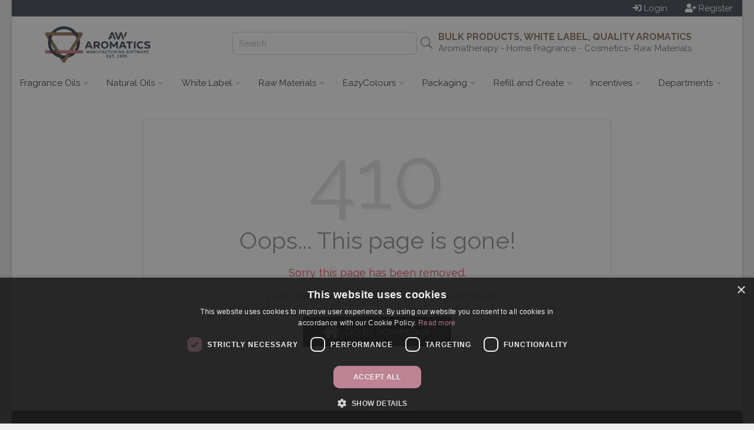

--- FILE ---
content_type: text/html; charset=UTF-8
request_url: https://www.aw-aromatics.com/hhcs-20
body_size: 15174
content:

<!doctype html><!--[if IE 7 ]>
<html lang="en-gb" class="isie ie7 oldie no-js"> <![endif]--><!--[if IE 8 ]>
<html lang="en-gb" class="isie ie8 oldie no-js"> <![endif]--><!--[if IE 9 ]>
<html lang="en-gb" class="isie ie9 no-js"> <![endif]--><!--[if (gt IE 9)|!(IE)]><!-->
<html lang="en-gb" class="no-js"> <!--<![endif]-->
<head>

    <script>
      window.dataLayer = window.dataLayer || [];
    </script>

    <script src="https://cdn.jsdelivr.net/npm/sweetalert2@11"></script>



                <script src="https://scripts.luigisbox.tech/LBX-621871.js"></script>
    
    
                   <!-- Google Tag Manager -->





        <script>


          (function (w, d, s, l, i) {
                w[l] = w[l] || [];
                w[l].push({
                    'gtm.start': new Date().getTime(), event: 'gtm.js'
                });
                var f = d.getElementsByTagName(s)[0], j = d.createElement(s), dl = l != 'dataLayer' ? '&l=' + l : '';
                j.async = true;
                j.src = 'https://www.googletagmanager.com/gtm.js?id=' + i + dl;
                f.parentNode.insertBefore(j, f);
            })(window, document, 'script', 'dataLayer', 'GTM-T3N4856');</script>



        <!-- End Google Tag Manager -->
                


        <script>
            function getCookieValue(a) {
                var b = document.cookie.match('(^|;)\\s*' + a + '\\s*=\\s*([^;]+)');
                return b ? b.pop() : '';
            }

            (function(i,s,o,g,r,a,m){i['GoogleAnalyticsObject']=r;i[r]=i[r]||function(){
            (i[r].q=i[r].q||[]).push(arguments)},i[r].l=1*new Date();a=s.createElement(o),
                m=s.getElementsByTagName(o)[0];a.async=1;a.src=g;m.parentNode.insertBefore(a,m)
            })(window,document,'script','https://www.google-analytics.com/analytics.js','ga');
            



            ga('create', 'UA-100778677-1', 'auto', 'auTracker');
            ga('auTracker.require', 'ec');
            ga('auTracker.set', 'transport', 'beacon');
            ga('auTracker.set', 'dimension1', 'AROMA.16');
            ga('auTracker.set', 'dimension2', 'AROMA.1');
            ga('auTracker/set', 'dimension3', 'AROMA');

            var analytics_user_key=getCookieValue('AUK');
            if(analytics_user_key!=''){
                ga('auTracker.set', 'dimension4', analytics_user_key);
                ga('auTracker.set', 'userId', analytics_user_key);
            }else{
                ga('auTracker.set', 'dimension4', 'AROMA.');
            }


            ga('auTracker.set', 'currencyCode', 'GBP');

            ga('auTracker.set', 'contentGroup1', 'AROMA');

            ga('auTracker.set', 'contentGroup2', 'www.aw-aromatics.com');
            ga('auTracker.set', 'contentGroup3', 'Logged out');

            function go_product(element) {
                ga('auTracker.ec:addProduct', element.dataset.analytics  );
                ga('auTracker.ec:setAction', 'click', { list: element.dataset.list});
                var link = element.getAttribute('href')
                if (navigator.sendBeacon) {
                    ga('auTracker.send', 'event', 'UX', 'click', element.dataset.list);
                    document.location = link;
                } else {
                    ga('auTracker.send', 'event', 'UX', 'click', element.dataset.list, {
                        hitCallback: function () {
                            document.location = link;
                        }
                    });
                }
            }



        </script>



    
    <title>Offline - AW Aromatics - White Label - Personalised Giftware Manufacturing</title>
    <meta charset="utf-8">
    <meta name="keywords" content="giftware aromatherapy"/>
    <meta name="description" content=""/>
           <link rel="shortcut icon" type="image/png" href="wi.php?id=4621&s=32x32"/>
    
    <meta name="viewport" content="width=device-width, initial-scale=1.0">

    
    <!--[if lt IE 9]>
    <script src="https://html5shim.googlecode.com/svn/trunk/html5.js"></script>
    <![endif]-->

    

    <link rel="canonical" href="https://www.aw-aromatics.com/offline.sys"/>


    <script
            src="https://code.jquery.com/jquery-3.5.1.min.js"
            integrity="sha256-9/aliU8dGd2tb6OSsuzixeV4y/faTqgFtohetphbbj0="
            crossorigin="anonymous"></script>



    
        <script>
        function getUrlParameter(sParam) {
            var sPageURL = window.location.search.substring(1), sURLVariables = sPageURL.split('&'), sParameterName, i;

            for (i = 0; i < sURLVariables.length; i++) {
                sParameterName = sURLVariables[i].split('=');

                if (sParameterName[0] === sParam) {
                    return sParameterName[1] === undefined ? true : decodeURIComponent(sParameterName[1]);
                }
            }
        }
    </script>
    

    <link rel="stylesheet" href="js/luigi_theme.css?v=13" type="text/css"/>
    <link rel="stylesheet" href="js/animations.css" type="text/css"/>


    <link rel="stylesheet" href="assets/desktop.3.58.3170.min.css" type="text/css"/>
                                                                                        


        
                                                                                        
                        
                                        
    


                            

            <link href="https://fonts.googleapis.com/css?family=Raleway:400,700" rel="stylesheet">
    
    <link href="https://fonts.googleapis.com/css2?family=Comfortaa&family=Inter&family=Laila&family=Lobster&family=Playfair&family=Port+Lligat+Slab&family=Quicksand&family=Yatra+One" rel="stylesheet">


    


    
    
    
    <script src="https://cdn.tailwindcss.com"></script>
    <script>
        tailwind.config = {
            important: true,
            prefix: 'tw-',
            corePlugins: {
                preflight: false,
            },
            theme: {
                extend: {
                    colors: {
                        color1: '#4b5058',
                        color2: '#957a65',
                        color3: '#e87928',
                    }
                }
            }
        }
    </script>

    <style>
                body {
            font-family: 'Raleway', sans-serif;
        }

        h1, h2, h3, h4, h5, h6 {
            font-family: 'Raleway', sans-serif;

        }

        

                body{ background-color: #eee}
                body{ color: #727272}
                .site_wrapper{ background-color: #fff}
                #top_header{ height: 130px}
                #header_logo{ flex-basis: 274px}
                #header_logo{ background-image: none}
                #body{ background-image: none}
                body{ background-image: none}
                #top_header{ color: #727272}
                #top_header{ background-color: rgb(255, 255, 255)}
                #top_header{ background-image: none}
                .top_body{ border-bottom-width: 1px}
                .top_body{ border-bottom-style: solid}
                .top_body{ border-bottom-color: #ccc}
                .top_body{ color: rgb(189, 116, 136)}
                .top_body{ background-color: rgb(243, 243, 243)}
                #bottom_header{ background-color: rgb(255, 255, 255)}
                #bottom_header a.menu{ color: rgb(68, 68, 68)}
                #bottom_header a.menu{ background-color: rgb(255, 255, 255)}
                #bottom_header a.menu.active{ color: rgb(68, 68, 68)}
                #bottom_header a.menu.active{ background-color: rgb(238, 238, 238)}
                #bottom_header a.menu.dropdown:hover{ color: rgb(68, 68, 68)}
                #bottom_header a.menu.dropdown:hover{ background-color: rgb(238, 238, 238)}
                .menu_block{ border-color: rgb(238, 238, 238)}
                .single_column{ border-color: rgb(238, 238, 238)}
                footer{ color: #d7d7d7}
                footer{ background-color: rgb(29, 37, 46)}
                footer .copyright{ color: #d7d7d7}
                footer .copyright{ background-color: rgb(78, 70, 71)}
                .vertical-menu a{ color: rgb(102, 102, 102)}
                .vertical-menu a{ background-color: rgb(255, 255, 255)}
                .vertical-menu a:hover{ color: rgb(0, 0, 0)}
                .vertical-menu a:hover{ background-color: rgb(255, 255, 255)}
                .menu_block{ background-color: rgb(255, 255, 255)}
                .menu_block{ color: rgb(0, 0, 0)}
                #bottom_header .button{ color: rgb(68, 68, 68)}
                #bottom_header .button{ background-color: rgb(255, 255, 255)}
                #bottom_header .button:hover{ color: rgb(0, 0, 0)}
                #bottom_header .button:hover{ background-color: rgb(255, 255, 255)}
                .product_wrap{ color: #727272}
                .product_block{ border-color: #ccc}
                .product_block{ border-style: solid}
                .product_block{ border-left-width: 1px}
                .product_block{ border-right-width: 1px}
                .product_block{ border-top-width: 1px}
                .product_block{ border-bottom-width: 0px}
                .empty{ background-color: rgb(78, 70, 71)}
                .empty{ color: rgb(255, 255, 255)}
                .empty:hover{ background-color: rgb(59, 55, 56)}
                .empty:hover{ color: white}
                .add_to_portfolio{ color: #727272}
                .add_to_portfolio:hover{ color: #727272}
                .remove_from_portfolio{ background-color: rgba(255, 165, 0, 0.9)}
                .remove_from_portfolio{ color: white}
                .remove_from_portfolio:hover{ background-color: orange}
                .remove_from_portfolio:hover{ color: white}
                .ordered{ background-color: rgb(77, 72, 73)}
                .ordered{ color: white}
                .ordered:hover{ background-color: rgb(54, 42, 44)}
                .ordered:hover{ color: white}
                .out_of_stock{ background-color: rgba(204, 204, 204, 1)}
                .out_of_stock{ color: white}
                .out_of_stock:hover{ background-color: #ccc}
                .out_of_stock:hover{ color: white}
                .launching_soon{ background-color: rgba(147, 196, 125, 0.9)}
                .launching_soon{ color: white}
                .launching_soon:hover{ background-color: rgba(147, 196, 125, 1)}
                .launching_soon:hover{ color: white}
                .product_price{ color: rgb(196, 132, 151)}
                .sky-form .button{ background-color: rgb(29, 37, 46)}
                .sky-form .button{ color: rgb(255, 255, 255)}
        


        
        .page_not_found {
            padding: 50px 30px 58px 30px;
            margin: 0 auto;
            width: 59%;
            background-color: #fff;
            border: 1px solid #eee;
            border-bottom: 5px solid #eee;
            text-align: center;
        }
        .page_not_found strong {
            display: block;
            font-size: 145px;
            line-height: 100px;
            color: #e3e3e3;
            font-weight: normal;
            margin-bottom: 10px;
            text-shadow: 5px 5px 1px #fafafa;
        }
        .page_not_found b {
            display: block;
            font-size: 40px;
            line-height: 50px;
            color: #999;
            margin: 0;
            font-weight: 300;
        }
        .page_not_found em {
            display: block;
            font-size: 18px;
            line-height: 59px;
            color: #e54c4c;
            margin: 0;
            font-style: normal;
        }

        .page_not_found .separator{
            margin-bottom:40px
        }
        
        
        
        
        
    </style>

    
    
<script data-cfasync="false" nonce="767d3e62-562d-4dd1-be1a-b9f2ad880c3e">try{(function(w,d){!function(j,k,l,m){if(j.zaraz)console.error("zaraz is loaded twice");else{j[l]=j[l]||{};j[l].executed=[];j.zaraz={deferred:[],listeners:[]};j.zaraz._v="5874";j.zaraz._n="767d3e62-562d-4dd1-be1a-b9f2ad880c3e";j.zaraz.q=[];j.zaraz._f=function(n){return async function(){var o=Array.prototype.slice.call(arguments);j.zaraz.q.push({m:n,a:o})}};for(const p of["track","set","debug"])j.zaraz[p]=j.zaraz._f(p);j.zaraz.init=()=>{var q=k.getElementsByTagName(m)[0],r=k.createElement(m),s=k.getElementsByTagName("title")[0];s&&(j[l].t=k.getElementsByTagName("title")[0].text);j[l].x=Math.random();j[l].w=j.screen.width;j[l].h=j.screen.height;j[l].j=j.innerHeight;j[l].e=j.innerWidth;j[l].l=j.location.href;j[l].r=k.referrer;j[l].k=j.screen.colorDepth;j[l].n=k.characterSet;j[l].o=(new Date).getTimezoneOffset();if(j.dataLayer)for(const t of Object.entries(Object.entries(dataLayer).reduce((u,v)=>({...u[1],...v[1]}),{})))zaraz.set(t[0],t[1],{scope:"page"});j[l].q=[];for(;j.zaraz.q.length;){const w=j.zaraz.q.shift();j[l].q.push(w)}r.defer=!0;for(const x of[localStorage,sessionStorage])Object.keys(x||{}).filter(z=>z.startsWith("_zaraz_")).forEach(y=>{try{j[l]["z_"+y.slice(7)]=JSON.parse(x.getItem(y))}catch{j[l]["z_"+y.slice(7)]=x.getItem(y)}});r.referrerPolicy="origin";r.src="/cdn-cgi/zaraz/s.js?z="+btoa(encodeURIComponent(JSON.stringify(j[l])));q.parentNode.insertBefore(r,q)};["complete","interactive"].includes(k.readyState)?zaraz.init():j.addEventListener("DOMContentLoaded",zaraz.init)}}(w,d,"zarazData","script");window.zaraz._p=async d$=>new Promise(ea=>{if(d$){d$.e&&d$.e.forEach(eb=>{try{const ec=d.querySelector("script[nonce]"),ed=ec?.nonce||ec?.getAttribute("nonce"),ee=d.createElement("script");ed&&(ee.nonce=ed);ee.innerHTML=eb;ee.onload=()=>{d.head.removeChild(ee)};d.head.appendChild(ee)}catch(ef){console.error(`Error executing script: ${eb}\n`,ef)}});Promise.allSettled((d$.f||[]).map(eg=>fetch(eg[0],eg[1])))}ea()});zaraz._p({"e":["(function(w,d){})(window,document)"]});})(window,document)}catch(e){throw fetch("/cdn-cgi/zaraz/t"),e;};</script></head>

<body xmlns="http://www.w3.org/1999/html" data-device_prefix="" class="pweb desktop repeat"  data-ws="n" data-ws_key="" >
    <!-- Google Tag Manager (noscript) -->
    <noscript><iframe src="https://www.googletagmanager.com/ns.html?id=GTM-T3N4856" height="0" width="0" style="display:none;visibility:hidden"></iframe></noscript>
    <!-- End Google Tag Manager (noscript) -->

<div class="wrapper_boxed">
        <script>
        window.addEventListener('message', function(event) {
            console.log('received message', event.data)

            if (event?.data?.height) {
                document.getElementById('wowsbar_announcement_iframe').style.height = event.data.height
            }
        })
    </script>

                        <iframe
                id="wowsbar_announcement_iframe"
                src="https://delivery.wowsbar.com/announcement?logged_in=false&domain=www.aw-aromatics.com/hhcs-20"
                frameBorder="0"
                allowTransparency="true"
                class="tw-border-none tw-w-full tw-block tw-bg-transparent tw-isolate tw-relative"
                style="height: 0px"
            >
            </iframe>
                
    <div class="site_wrapper">
        
<span id="webpage_data" style="display:none" data-webpage_key="16" ></span>
<div id="wowsbar_announcement" class="hide"></div>
<div id="top_bar" style="background-color: rgb(75, 80, 88); color: white; padding: 4px 16px;
 display: flex; justify-content: space-between       "
>
    <div class="greetings" style="grid-column: span 4 / span 4; display: flex">
            </div>

    <div class="action_buttons" style="display: flex; justify-content: flex-end;
    column-gap: 45px;     grid-column: span 5 / span 5">

                    <div style="display: flex;column-gap: 16px;">
                <a href="/login.sys" class="button"  id="login_header_button" ><i class="fa fa-sign-in" aria-hidden="true"></i> <span>Login</span></a>
                <a style="margin-left: 30px" href="/register.sys" class="button"  id="register_header_button" ><i class="fa fa-user-plus" aria-hidden="true"></i> <span>Register</span></a>
            </div>
        
    </div>
</div>

<div id="top_header" class="expand" style="height: 90px; padding-right: 30px;width: auto;">
    <div id="header_logo" style="flex-grow: 0;flex-shrink: 0;text-align: center">
                    <a href="https://www.aw-aromatics.com">
                <img id="website_logo" style="max-height: 100%;max-width: 100%;vertical-align: middle;" alt="" src="wi.php?id=10601">
            </a>
            </div>
    
    <div id="buffer_zone" style="text-align: right;flex-grow: 0;flex-shrink: 0; flex-basis:100px;"> </div>

    
    <div id="search_header" style="text-align: right; flex-grow: 0; flex-shrink: 0; flex-basis:350px; position: relative; display: flex; align-items: center;justify-content: end">
        <div class="hide">
                                                </div>
        
        <div id="search_hanger" style="">
            <input class="hide" id="inputLuigi" style="border: 1px solid #d1d5db; border-radius: 7px;height: 35px;padding-left: 10px;" placeholder="Search"/>
            <i id="luigi_search_icon" class="hide fal fa-search" style="position: absolute; right: 10px; top: 50%; transform: translateY(-50%);font-size: 20px;" class="fal fa-search"></i>
            <input id="header_search_input"/>
            <i id="header_search_icon" class="button fa fa-search"></i>
        </div>
        
    </div>

    <div id="main_header" style="flex-grow:2; position: relative; display: flex; flex-direction: column;align-items: end; justify-content: center;">
                                                                        <div id="u_id_0" class="header_text" data-link="" style="left:51.966888427734px;top:54.944850921631px;color:rgb(149, 122, 101)">
                        <h3  type="H3" style="margin-bottom: 0px">
                                                            BULK PRODUCTS, WHITE LABEL, QUALITY AROMATICS
                                                    </h3>
                    </div>
                                                                                <div id="u_id_1" class="header_text" data-link="" style="left:49.94482421875px;top:77.95955657959px;color:rgb(114, 114, 114)">
                        <span  type="N">                                Aromatherapy - Home Fragrance - Cosmetics- Raw Materials
                            </span>
                    </div>
                                    
    </div>

</div>

<div id="bottom_header">
                    <a id="menu_0" class="menu dropdown  real_link " href="https://www.aw-aromatics.com/bulkfo" data-key="0">
                        <span>Fragrance Oils</span> <i  class="down_cadet   fal fa-angle-down   "></i>
        </a>
                            <a id="menu_1" class="menu dropdown  real_link " href="https://www.aw-aromatics.com/bulk-essential-oils" data-key="1">
                        <span>Natural Oils</span> <i  class="down_cadet   fal fa-angle-down   "></i>
        </a>
                            <a id="menu_2" class="menu dropdown  real_link " href="https://www.aw-aromatics.com/white_label" data-key="2">
                        <span>White Label</span> <i  class="down_cadet   fal fa-angle-down   "></i>
        </a>
                            <a id="menu_3" class="menu dropdown  real_link " href="https://www.aw-aromatics.com/raw_materials" data-key="3">
                        <span>Raw Materials</span> <i  class="down_cadet   fal fa-angle-down   "></i>
        </a>
                            <a id="menu_4" class="menu dropdown  real_link " href="https://www.aw-aromatics.com/dc" data-key="4">
                        <span>EazyColours</span> <i  class="down_cadet   fal fa-angle-down   "></i>
        </a>
                            <a id="menu_5" class="menu dropdown  real_link " href="https://www.aw-aromatics.com/packaging" data-key="5">
                        <span>Packaging</span> <i  class="down_cadet   fal fa-angle-down   "></i>
        </a>
                            <a id="menu_6" class="menu dropdown  real_link " href="https://www.aw-aromatics.com/refill" data-key="6">
                        <span>Refill and Create</span> <i  class="down_cadet   fal fa-angle-down   "></i>
        </a>
                            <a id="menu_7" class="menu dropdown  real_link " href="https://www.aw-aromatics.com/fob" data-key="7">
                        <span>Incentives</span> <i  class="down_cadet   fal fa-angle-down   "></i>
        </a>
                            <a id="menu_8" class="menu dropdown   " href="" data-key="8">
                        <span>Departments</span> <i  class="down_cadet   fal fa-angle-down   "></i>
        </a>
            </div>




<div id="_menu_blocks">
                <div id="menu_block_menu_0" class="_menu_block menu_block hide" data-key="0">
                                                <div class="vertical-menu  ">
                                                                                    <a href="https://www.aw-aromatics.com/bulkfo">
                                        <i class="item_icon fa-fw fas fa-circle"></i>                                     <span class="_item_label"><b>FRAGRANCE OILS</b></span>
                                </a>
                                                                                                                <a href="https://www.aw-aromatics.com/floralfo">
                                        <i class="item_icon fa-fw fa fa-caret-right"></i>                                     <span class="_item_label">Floral Fragrance Oils</span>
                                </a>
                                                                                                                <a href="https://www.aw-aromatics.com/freshfo">
                                        <i class="item_icon fa-fw fa fa-caret-right"></i>                                     <span class="_item_label">Fresh Fragrance Oils</span>
                                </a>
                                                                                                                <a href="https://www.aw-aromatics.com/fruityfo">
                                        <i class="item_icon fa-fw fa fa-caret-right"></i>                                     <span class="_item_label">Fruity Fragrance Oils</span>
                                </a>
                                                                                                                <a href="https://www.aw-aromatics.com/sweetfo">
                                        <i class="item_icon fa-fw fa fa-caret-right"></i>                                     <span class="_item_label">Sweet Fragrance Oils</span>
                                </a>
                                                                                                                <a href="https://www.aw-aromatics.com/spicyfo">
                                        <i class="item_icon fa-fw fa fa-caret-right"></i>                                     <span class="_item_label">Spicy and Woody Fragrance Oils</span>
                                </a>
                                                                        </div>
                                                                <div class="vertical-menu  ">
                                                                                    <a href="https://www.aw-aromatics.com/bulkfo">
                                        <i class="item_icon fa-fw fas fa-circle"></i>                                     <span class="_item_label"><b>SEASONAL FRAGRANCE OILS</b></span>
                                </a>
                                                                                                                <a href="https://www.aw-aromatics.com/lovefo">
                                        <i class="item_icon fa-fw fa fa-caret-right"></i>                                     <span class="_item_label">Valentine's Fragrance Oils</span>
                                </a>
                                                                                                                <a href="https://www.aw-aromatics.com/springfo">
                                        <i class="item_icon fa-fw fa fa-caret-right"></i>                                     <span class="_item_label">Spring Fragrance Oils</span>
                                </a>
                                                                                                                <a href="https://www.aw-aromatics.com/summerfo">
                                        <i class="item_icon fa-fw fa fa-caret-right"></i>                                     <span class="_item_label">Summer Fragrance Oils</span>
                                </a>
                                                                                                                <a href="https://www.aw-aromatics.com/autumnfo">
                                        <i class="item_icon fa-fw fa fa-caret-right"></i>                                     <span class="_item_label">Autumn Fragrance Oils</span>
                                </a>
                                                                                                                <a href="https://www.aw-aromatics.com/xmasfo">
                                        <i class="item_icon fa-fw fa fa-caret-right"></i>                                     <span class="_item_label">Christmas Fragrance Oils</span>
                                </a>
                                                                        </div>
                                                                <div class="vertical-menu  ">
                                                                                    <a href="https://www.aw-aromatics.com/bulkfo">
                                        <i class="item_icon fa-fw fas fa-circle"></i>                                     <span class="_item_label"><b> FINE FRAGRANCES &amp; BLENDS</b></span>
                                </a>
                                                                                                                <a href="https://www.aw-aromatics.com/designfo">
                                        <i class="item_icon fa-fw fa fa-caret-right"></i>                                     <span class="_item_label">Designer Inspired Fragrance Oils</span>
                                </a>
                                                                                                                <a href="https://www.aw-aromatics.com/cocktailfo">
                                        <i class="item_icon fa-fw fa fa-caret-right"></i>                                     <span class="_item_label">Cocktail Inspired Fragrance Oils</span>
                                </a>
                                                                                                                <a href="https://www.aw-aromatics.com/bulk-fragrance-reed-diffuser-blends">
                                        <i class="item_icon fa-fw fa fa-caret-right"></i>                                     <span class="_item_label">Fragrance Reed Diffuser Blends</span>
                                </a>
                                                                                                                <a href="https://www.aw-aromatics.com/sgbk">
                                        <i class="item_icon fa-fw fa fa-caret-right"></i>                                     <span class="_item_label">Fragranced Granules</span>
                                </a>
                                                                        </div>
                                    </div>
                        <div id="menu_block_menu_1" class="_menu_block menu_block hide" data-key="1">
                                                <div class="vertical-menu  ">
                                                                                    <a href="https://www.aw-aromatics.com/bulk-essential-oils">
                                        <i class="item_icon fa-fw fas fa-circle"></i>                                     <span class="_item_label"><b>ESSENTIAL OILS</b></span>
                                </a>
                                                                                                                <a href="https://www.aw-aromatics.com/bulk-essential-oils">
                                        <i class="item_icon fa-fw fa fa-caret-right"></i>                                     <span class="_item_label">Bulk Essential Oils</span>
                                </a>
                                                                                                                <a href="https://www.aw-aromatics.com/bulk-essential-oil-blends">
                                        <i class="item_icon fa-fw fa fa-caret-right"></i>                                     <span class="_item_label">Bulk Essential Oil Blends</span>
                                </a>
                                                                                                                <a href="https://www.aw-aromatics.com/eomb">
                                        <i class="item_icon fa-fw fa fa-caret-right"></i>                                     <span class="_item_label">Bulk Essential Oil Mists</span>
                                </a>
                                                                                                                <a href="https://www.aw-aromatics.com/bulk-organic-essential-oils">
                                        <i class="item_icon fa-fw fa fa-caret-right"></i>                                     <span class="_item_label">Bulk Organic Essential Oils</span>
                                </a>
                                                                                                                <a href="https://www.aw-aromatics.com/floralwkg">
                                        <i class="item_icon fa-fw fa fa-caret-right"></i>                                     <span class="_item_label">Bulk Hydrolats</span>
                                </a>
                                                                                                                <a href="https://www.aw-aromatics.com/bulk-aromatherapy-diffuser-blends">
                                        <i class="item_icon fa-fw fa fa-caret-right"></i>                                     <span class="_item_label">Bulk Diffuser Blends</span>
                                </a>
                                                                                                                <a href="https://www.aw-aromatics.com/reblbk">
                                        <i class="item_icon fa-fw fa fa-caret-right"></i>                                     <span class="_item_label">Bulk Essential Oils For Rollons</span>
                                </a>
                                                                        </div>
                                                                <div class="vertical-menu  ">
                                                                                    <a href="https://www.aw-aromatics.com/bokg">
                                        <i class="item_icon fa-fw fas fa-circle"></i>                                     <span class="_item_label"><b>CARRIER OILS</b></span>
                                </a>
                                                                                                                <a href="https://www.aw-aromatics.com/bokg">
                                        <i class="item_icon fa-fw fa fa-caret-right"></i>                                     <span class="_item_label">Bulk Carrier Oils</span>
                                </a>
                                                                                                                <a href="https://www.aw-aromatics.com/bulk-organic-carrier-oils">
                                        <i class="item_icon fa-fw fa fa-caret-right"></i>                                     <span class="_item_label">Bulk Organic Carrier Oils</span>
                                </a>
                                                                                                                <a href="https://www.aw-aromatics.com/mob">
                                        <i class="item_icon fa-fw fas fa-circle"></i>                                     <span class="_item_label"><b>MASSAGE AND BODY OILS</b></span>
                                </a>
                                                                                                                <a href="https://www.aw-aromatics.com/mob">
                                        <i class="item_icon fa-fw fa fa-caret-right"></i>                                     <span class="_item_label">Bulk Massage and Bath Oils</span>
                                </a>
                                                                        </div>
                                                                <div class="vertical-menu  ">
                                                                                    <a href="https://www.aw-aromatics.com/obob">
                                        <i class="item_icon fa-fw fas fa-circle"></i>                                     <span class="_item_label"><b>FACE, BODY &amp; HAIR</b></span>
                                </a>
                                                                                                                <a href="https://www.aw-aromatics.com/obob">
                                        <i class="item_icon fa-fw fa fa-caret-right"></i>                                     <span class="_item_label">Bulk Organic Body Oils</span>
                                </a>
                                                                                                                <a href="https://www.aw-aromatics.com/ohsb">
                                        <i class="item_icon fa-fw fa fa-caret-right"></i>                                     <span class="_item_label">Bulk Organic Hair Serums</span>
                                </a>
                                                                                                                <a href="https://www.aw-aromatics.com/serumkg">
                                        <i class="item_icon fa-fw fa fa-caret-right"></i>                                     <span class="_item_label">Bulk Facial Serums</span>
                                </a>
                                                                                                                <a href="https://www.aw-aromatics.com/beardob">
                                        <i class="item_icon fa-fw fa fa-caret-right"></i>                                     <span class="_item_label">Natural Beard Oils</span>
                                </a>
                                                                        </div>
                                    </div>
                        <div id="menu_block_menu_2" class="_menu_block menu_block hide" data-key="2">
                                                <div class="vertical-menu  ">
                                                                                    <a href="https://www.aw-aromatics.com/wlhow">
                                        <i class="item_icon fa-fw fa fa-question-circle"></i>                                     <span class="_item_label">How to Label Products</span>
                                </a>
                                                                                                                <a href="https://www.aw-aromatics.com/sl_label">
                                        <i class="item_icon fa-fw fa fa-question-circle"></i>                                     <span class="_item_label">How to Label Soaps</span>
                                </a>
                                                                                                                <a href="https://www.aw-aromatics.com/bb_label">
                                        <i class="item_icon fa-fw fa fa-question-circle"></i>                                     <span class="_item_label">How to Label Bath Bombs, Shower Steamers</span>
                                </a>
                                                                                                                <a href="https://www.aw-aromatics.com/eo_label">
                                        <i class="item_icon fa-fw fa fa-question-circle"></i>                                     <span class="_item_label">How to Label Essential Oils</span>
                                </a>
                                                                        </div>
                                                                <div class="vertical-menu  ">
                                                                                    <a href="https://www.aw-aromatics.com/white_label">
                                        <i class="item_icon fa-fw fa fa-square"></i>                                     <span class="_item_label">White Label - All Products</span>
                                </a>
                                                                                                                <a href="https://www.aw-aromatics.com/cosmetics">
                                        <i class="item_icon fa-fw fa fa-square"></i>                                     <span class="_item_label">White Label Face and Body</span>
                                </a>
                                                                                                                <a href="https://www.aw-aromatics.com/white-label-bath-bombs">
                                        <i class="item_icon fa-fw fa fa-square"></i>                                     <span class="_item_label">White Label Bath Bombs</span>
                                </a>
                                                                                                                <a href="https://www.aw-aromatics.com/white-label-aromatherapy">
                                        <i class="item_icon fa-fw fa fa-stop"></i>                                     <span class="_item_label">White Label Aromatherapy</span>
                                </a>
                                                                                                                <a href="https://www.aw-aromatics.com/white-label-soaps">
                                        <i class="item_icon fa-fw fa fa-square"></i>                                     <span class="_item_label">White Label Soaps</span>
                                </a>
                                                                        </div>
                                                                <div class="image">
                                                    <a href="https://www.aw-aromatics.com/white_label"  title="White Label Products" ><img style="width: 100%" src="/wi.php?id=6291" alt="White Label Products" /></a>
                                            </div>
                                    </div>
                        <div id="menu_block_menu_3" class="_menu_block menu_block hide" data-key="3">
                                                <div class="vertical-menu  ">
                                                                                    <a href="https://www.aw-aromatics.com/rawl">
                                        <i class="item_icon fa-fw fas fa-circle"></i>                                     <span class="_item_label"><b>LIQUID INGREDIENTS</b></span>
                                </a>
                                                                                                                <a href="https://www.aw-aromatics.com/rawl">
                                        <i class="item_icon fa-fw fa fa-caret-right"></i>                                     <span class="_item_label">Bulk Liquid Ingredients</span>
                                </a>
                                                                                                                <a href="https://www.aw-aromatics.com/flkg">
                                        <i class="item_icon fa-fw fa fa-caret-right"></i>                                     <span class="_item_label">Cosmetic Grade Flavouring</span>
                                </a>
                                                                                                                <a href="https://www.aw-aromatics.com/rawsb">
                                        <i class="item_icon fa-fw fa fa-caret-right"></i>                                     <span class="_item_label">Stephensons Soap Bases</span>
                                </a>
                                                                        </div>
                                                                <div class="vertical-menu  ">
                                                                                    <a href="https://www.aw-aromatics.com/rawmdry">
                                        <i class="item_icon fa-fw fas fa-circle"></i>                                     <span class="_item_label"><b>DRY INGREDIENTS</b></span>
                                </a>
                                                                                                                <a href="https://www.aw-aromatics.com/rawc">
                                        <i class="item_icon fa-fw fa fa-caret-right"></i>                                     <span class="_item_label">Face Mask Powders</span>
                                </a>
                                                                                                                <a href="https://www.aw-aromatics.com/rawpf">
                                        <i class="item_icon fa-fw fa fa-caret-right"></i>                                     <span class="_item_label">Botanical Decorations</span>
                                </a>
                                                                                                                <a href="https://www.aw-aromatics.com/rawmdry">
                                        <i class="item_icon fa-fw fa fa-caret-right"></i>                                     <span class="_item_label">Bath Bombs Ingredients</span>
                                </a>
                                                                                                                <a href="https://www.aw-aromatics.com/dye">
                                        <i class="item_icon fa-fw fa fa-caret-right"></i>                                     <span class="_item_label">Cosmetic Grade Dyes</span>
                                </a>
                                                                                                                <a href="https://www.aw-aromatics.com/pwdr">
                                        <i class="item_icon fa-fw fa fa-caret-right"></i>                                     <span class="_item_label">Fruit &amp; Flower Powders</span>
                                </a>
                                                                                                                <a href="https://www.aw-aromatics.com/sgbk">
                                        <i class="item_icon fa-fw fa fa-caret-right"></i>                                     <span class="_item_label">Simmering Granules</span>
                                </a>
                                                                        </div>
                                                                <div class="vertical-menu  ">
                                                                                    <a href="https://www.aw-aromatics.com/bulkbb">
                                        <i class="item_icon fa-fw fas fa-circle"></i>                                     <span class="_item_label"><b>BATH AND BODY</b></span>
                                </a>
                                                                                                                <a href="https://www.aw-aromatics.com/hbathsb">
                                        <i class="item_icon fa-fw fa fa-caret-right"></i>                                     <span class="_item_label">Bulk Himalayan Bath Salt Blends</span>
                                </a>
                                                                                                                <a href="https://www.aw-aromatics.com/abpb">
                                        <i class="item_icon fa-fw fa fa-caret-right"></i>                                     <span class="_item_label">Bulk Aromatherapy Bath Potions</span>
                                </a>
                                                                                                                <a href="https://www.aw-aromatics.com/fhblb">
                                        <i class="item_icon fa-fw fa fa-caret-right"></i>                                     <span class="_item_label">Bulk Fragranced Lotions</span>
                                </a>
                                                                                                                <a href="https://www.aw-aromatics.com/ahblb">
                                        <i class="item_icon fa-fw fa fa-caret-right"></i>                                     <span class="_item_label">Bulk Aromatherapy Lotions</span>
                                </a>
                                                                                                                <a href="https://www.aw-aromatics.com/fhbwb">
                                        <i class="item_icon fa-fw fa fa-caret-right"></i>                                     <span class="_item_label">Bulk Fragranced Washes</span>
                                </a>
                                                                                                                <a href="https://www.aw-aromatics.com/ahbwb">
                                        <i class="item_icon fa-fw fa fa-caret-right"></i>                                     <span class="_item_label">Bulk Aromatherapy Washes</span>
                                </a>
                                                                                                                <a href="https://www.aw-aromatics.com/rawb">
                                        <i class="item_icon fa-fw fa fa-caret-right"></i>                                     <span class="_item_label">Bulk Cosmetic Butters</span>
                                </a>
                                                                        </div>
                                    </div>
                        <div id="menu_block_menu_4" class="_menu_block menu_block hide" data-key="4">
                                                <div class="vertical-menu  ">
                                                                                    <a href="https://www.aw-aromatics.com/ecb">
                                        <i class="item_icon fa-fw fa fa-info-circle"></i>                                     <span class="_item_label">EazyColours Blog</span>
                                </a>
                                                                                                                <a href="https://www.aw-aromatics.com/mica">
                                        <i class="item_icon fa-fw fa fa-caret-right"></i>                                     <span class="_item_label">EazyColours Mica - 10g</span>
                                </a>
                                                                                                                <a href="https://www.aw-aromatics.com/lake">
                                        <i class="item_icon fa-fw fa fa-caret-right"></i>                                     <span class="_item_label">EazyColours LAKES - 10g</span>
                                </a>
                                                                                                                <a href="https://www.aw-aromatics.com/neon">
                                        <i class="item_icon fa-fw fa fa-caret-right"></i>                                     <span class="_item_label">EazyColours Neons - 10g</span>
                                </a>
                                                                        </div>
                                                                <div class="vertical-menu  ">
                                                                                    <a href="https://www.aw-aromatics.com/fuzio">
                                        <i class="item_icon fa-fw fa fa-caret-right"></i>                                     <span class="_item_label">EazyColours FUZIONZ© - 10g</span>
                                </a>
                                                                                                                <a href="https://www.aw-aromatics.com/watersc">
                                        <i class="item_icon fa-fw fa fa-caret-right"></i>                                     <span class="_item_label">Water Soluble Colours - 10g</span>
                                </a>
                                                                                                                <a href="https://www.aw-aromatics.com/dye">
                                        <i class="item_icon fa-fw fa fa-caret-right"></i>                                     <span class="_item_label">Cosmetic Grade Dyes </span>
                                </a>
                                                                        </div>
                                                                <div class="image">
                                                    <a href="https://www.aw-aromatics.com/dc"  title="EazyColours " ><img style="width: 100%" src="/wi.php?id=10755" alt="EazyColours " /></a>
                                            </div>
                                    </div>
                        <div id="menu_block_menu_5" class="_menu_block menu_block hide" data-key="5">
                                                <div class="vertical-menu  ">
                                                                                    <a href="https://www.aw-aromatics.com/packaging">
                                        <i class="item_icon fa-fw fas fa-circle"></i>                                     <span class="_item_label"><b>BOTTLES &amp; JARS</b></span>
                                </a>
                                                                                                                <a href="https://www.aw-aromatics.com/gbot">
                                        <i class="item_icon fa-fw fa fa-caret-right"></i>                                     <span class="_item_label">Glass Bottles</span>
                                </a>
                                                                                                                <a href="https://www.aw-aromatics.com/rdbot">
                                        <i class="item_icon fa-fw fa fa-caret-right"></i>                                     <span class="_item_label">Reed Diffuser Bottles</span>
                                </a>
                                                                                                                <a href="https://www.aw-aromatics.com/abot">
                                        <i class="item_icon fa-fw fa fa-caret-right"></i>                                     <span class="_item_label">Aluminum Bottles </span>
                                </a>
                                                                                                                <a href="https://www.aw-aromatics.com/pbot">
                                        <i class="item_icon fa-fw fa fa-caret-right"></i>                                     <span class="_item_label">Plastic Bottles</span>
                                </a>
                                                                                                                <a href="https://www.aw-aromatics.com/wholesale_bottles">
                                        <i class="item_icon fa-fw fa fa-caret-right"></i>                                     <span class="_item_label">Wholesale Bottles</span>
                                </a>
                                                                        </div>
                                                                <div class="vertical-menu  ">
                                                                                    <a href="https://www.aw-aromatics.com/packaging">
                                        <i class="item_icon fa-fw fas fa-circle"></i>                                     <span class="_item_label"><b>PLAIN PACKAGING &amp; BOXES</b></span>
                                </a>
                                                                                                                <a href="https://www.aw-aromatics.com/box">
                                        <i class="item_icon fa-fw fa fa-caret-right"></i>                                     <span class="_item_label">Cardboard Boxes</span>
                                </a>
                                                                                                                <a href="https://www.aw-aromatics.com/flat-pack-gift-boxes">
                                        <i class="item_icon fa-fw fa fa-caret-right"></i>                                     <span class="_item_label">Flat Pack Gift Boxes</span>
                                </a>
                                                                                                                <a href="https://www.aw-aromatics.com/kwb">
                                        <i class="item_icon fa-fw fa fa-caret-right"></i>                                     <span class="_item_label">Kraft Window Bags</span>
                                </a>
                                                                                                                <a href="https://www.aw-aromatics.com/brown-kraft-labels">
                                        <i class="item_icon fa-fw fa fa-caret-right"></i>                                     <span class="_item_label">Brown Kraft Labels</span>
                                </a>
                                                                        </div>
                                                                <div class="vertical-menu  ">
                                                                                    <a href="https://www.aw-aromatics.com/packaging">
                                        <i class="item_icon fa-fw fas fa-circle"></i>                                     <span class="_item_label"><b>BAGS &amp; WRAPS</b></span>
                                </a>
                                                                                                                <a href="https://www.aw-aromatics.com/jute-sack">
                                        <i class="item_icon fa-fw fa fa-caret-right"></i>                                     <span class="_item_label">Jute Bags</span>
                                </a>
                                                                                                                <a href="https://www.aw-aromatics.com/wholesale-reel">
                                        <i class="item_icon fa-fw fa fa-caret-right"></i>                                     <span class="_item_label">Film Wrap</span>
                                </a>
                                                                                                                <a href="https://www.aw-aromatics.com/ntrib">
                                        <i class="item_icon fa-fw fa fa-caret-right"></i>                                     <span class="_item_label">Ribbons</span>
                                </a>
                                                                                                                <a href="https://www.aw-aromatics.com/jute-twine">
                                        <i class="item_icon fa-fw fa fa-caret-right"></i>                                     <span class="_item_label">Jute 3 Ply Twine</span>
                                </a>
                                                                        </div>
                                    </div>
                        <div id="menu_block_menu_6" class="_menu_block menu_block hide" data-key="6">
                                                <div class="vertical-menu  ">
                                                                                    <a href="https://www.aw-aromatics.com/reed-diffuser-making">
                                        <i class="item_icon fa-fw fas fa-circle"></i>                                     <span class="_item_label"><b>SHOP BY CRAFT</b></span>
                                </a>
                                                                                                                <a href="https://www.aw-aromatics.com/perfume-making">
                                        <i class="item_icon fa-fw fa fa-caret-right"></i>                                     <span class="_item_label">Perfume Making</span>
                                </a>
                                                                                                                <a href="https://www.aw-aromatics.com/reed-diffuser-making">
                                        <i class="item_icon fa-fw fa fa-caret-right"></i>                                     <span class="_item_label">Reed Diffusers Making</span>
                                </a>
                                                                                                                <a href="https://www.aw-aromatics.com/bath-bomb-making">
                                        <i class="item_icon fa-fw fa fa-caret-right"></i>                                     <span class="_item_label">Bath Bombs Making</span>
                                </a>
                                                                                                                <a href="https://www.aw-aromatics.com/cosmetics-making">
                                        <i class="item_icon fa-fw fa fa-caret-right"></i>                                     <span class="_item_label">&nbsp;Cosmetics Making</span>
                                </a>
                                                                                                                <a href="https://www.aw-aromatics.com/rosemary-oil">
                                        <i class="item_icon fa-fw fas fa-circle"></i>                                     <span class="_item_label"><b>GET INSPIRED</b></span>
                                </a>
                                                                                                                <a href="https://www.aw-aromatics.com/rosemary-oil">
                                        <i class="item_icon fa-fw fa fa-caret-right"></i>                                     <span class="_item_label">Rosemary Oil</span>
                                </a>
                                                                                                                <a href="https://www.aw-aromatics.com/castor_oil">
                                        <i class="item_icon fa-fw fa fa-caret-right"></i>                                     <span class="_item_label">Castor Oil</span>
                                </a>
                                                                                                                <a href="https://www.aw-aromatics.com/black_cumin">
                                        <i class="item_icon fa-fw fa fa-caret-right"></i>                                     <span class="_item_label">Black Cumin Oil</span>
                                </a>
                                                                                                                <a href="https://www.aw-aromatics.com/oudh">
                                        <i class="item_icon fa-fw fa fa-caret-right"></i>                                     <span class="_item_label">Oudh Products</span>
                                </a>
                                                                        </div>
                                                                <div class="vertical-menu  ">
                                                                                    <a href="https://www.aw-aromatics.com/refill">
                                        <i class="item_icon fa-fw fas fa-circle"></i>                                     <span class="_item_label"><b>REFILL STATION</b></span>
                                </a>
                                                                                                                <a href="https://www.aw-aromatics.com/acshop">
                                        <i class="item_icon fa-fw fa fa-caret-right"></i>                                     <span class="_item_label">Shop Fittings and Refill Display Stands</span>
                                </a>
                                                                                                                <a href="https://www.aw-aromatics.com/ahbwb">
                                        <i class="item_icon fa-fw fa fa-caret-right"></i>                                     <span class="_item_label">Refill Aromatherapy Body Washes</span>
                                </a>
                                                                                                                <a href="https://www.aw-aromatics.com/ahblb">
                                        <i class="item_icon fa-fw fa fa-caret-right"></i>                                     <span class="_item_label">Refill Aromatherapy Body Lotions</span>
                                </a>
                                                                                                                <a href="https://www.aw-aromatics.com/fhbwb">
                                        <i class="item_icon fa-fw fa fa-caret-right"></i>                                     <span class="_item_label">Refill Fragranced Body Washes</span>
                                </a>
                                                                                                                <a href="https://www.aw-aromatics.com/fhblb">
                                        <i class="item_icon fa-fw fa fa-caret-right"></i>                                     <span class="_item_label">Refill Fragranced Body Lotions&nbsp;</span>
                                </a>
                                                                                                                <a href="https://www.aw-aromatics.com/gbot">
                                        <i class="item_icon fa-fw fa fa-caret-right"></i>                                     <span class="_item_label">Glass Bottles and Jars</span>
                                </a>
                                                                                                                <a href="https://www.aw-aromatics.com/pbot">
                                        <i class="item_icon fa-fw fa fa-caret-right"></i>                                     <span class="_item_label">Plastic Bottles and Pumps</span>
                                </a>
                                                                        </div>
                                                                <div class="image">
                                                    <a href="https://www.aw-aromatics.com/refill"  title="" ><img style="width: 100%" src="/wi.php?id=8219" alt="" /></a>
                                            </div>
                                    </div>
                        <div id="menu_block_menu_7" class="_menu_block menu_block hide" data-key="7">
                                                <div class="vertical-menu  ">
                                                                                    <a href="https://www.aw-aromatics.com/fob">
                                        <i class="item_icon fa-fw fas fa-circle"></i>                                     <span class="_item_label"><b>INCENTIVES</b></span>
                                </a>
                                                                                                                <a href="https://www.aw-aromatics.com/showroom">
                                        <i class="item_icon fa-fw fa fa-building"></i>                                     <span class="_item_label">Showroom</span>
                                </a>
                                                                                                                <a href="https://www.aw-aromatics.com/fob">
                                        <i class="item_icon fa-fw fa fa-gift"></i>                                     <span class="_item_label">First Order Bonus</span>
                                </a>
                                                                                                                <a href="https://www.aw-aromatics.com/bulkd">
                                        <i class="item_icon fa-fw fa fa-tags"></i>                                     <span class="_item_label">Bulk Discounts</span>
                                </a>
                                                                                                                <a href="https://www.aw-aromatics.com/mega-clearance">
                                        <i class="item_icon fa-fw fa fa-tag"></i>                                     <span class="_item_label">Mega Clearance</span>
                                </a>
                                                                                                                <a href="https://www.aw-aromatics.com/no-minimum-order">
                                        <i class="item_icon fa-fw fa fa-pound-sign"></i>                                     <span class="_item_label">No Minimum Order</span>
                                </a>
                                                                                                                <a href="https://www.aw-aromatics.com/shipping.sys">
                                        <i class="item_icon fa-fw fa fa-shipping-fast"></i>                                     <span class="_item_label">Free Delivery</span>
                                </a>
                                                                                                                <a href="https://www.aw-aromatics.com/bestsellers">
                                        <i class="item_icon fa-fw fa fa-star"></i>                                     <span class="_item_label">Best Sellers</span>
                                </a>
                                                                                                                <a href="https://www.aw-aromatics.com/starter">
                                        <i class="item_icon fa-fw fa fa-th"></i>                                     <span class="_item_label">Starter Packs</span>
                                </a>
                                                                                                                <a href="https://www.aw-aromatics.com/new_enquiry">
                                        <i class="item_icon fa-fw fa fa-plus"></i>                                     <span class="_item_label">New Product Enquiry Form</span>
                                </a>
                                                                        </div>
                                                                <div class="vertical-menu  ">
                                                                                    <a href="https://www.aw-aromatics.com/tac.sys">
                                        <i class="item_icon fa-fw fas fa-circle"></i>                                     <span class="_item_label"><b>PAYMENT OPTIONS</b></span>
                                </a>
                                                                                                                <a href="https://www.aw-aromatics.com/paypal">
                                        <i class="item_icon fa-fw fab fa-paypal"></i>                                     <span class="_item_label">PayPal - Buy Now, Pay Later</span>
                                </a>
                                                                                                                <a href="https://www.aw-aromatics.com/tac.sys">
                                        <i class="item_icon fa-fw fa fa-credit-card"></i>                                     <span class="_item_label">Terms and Conditions</span>
                                </a>
                                                                                                                <a href="https://www.aw-aromatics.com/xmas">
                                        <i class="item_icon fa-fw fas fa-circle"></i>                                     <span class="_item_label"><b>SEASONS &amp; OCCASIONS&nbsp;</b></span>
                                </a>
                                                                                                                <a href="https://www.aw-aromatics.com/new">
                                        <i class="item_icon fa-fw fa fa-bullhorn"></i>                                     <span class="_item_label">New Products</span>
                                </a>
                                                                                                                <a href="https://www.aw-aromatics.com/valentines_day">
                                        <i class="item_icon fa-fw fa fa-heart"></i>                                     <span class="_item_label">Valentines Day</span>
                                </a>
                                                                        </div>
                                                                <div class="image">
                                                    <a href="https://www.aw-aromatics.com/fob"  title="" ><img style="width: 100%" src="/wi.php?id=8071" alt="" /></a>
                                            </div>
                                    </div>
                        <div id="menu_block_menu_8" class="_menu_block menu_block hide" data-key="8">
                                                <div class="vertical-menu  ">
                                                                                    <a href="/white-label-bath-bombs">
                                                                            <span class="_item_label">Bath Bomb Department</span>
                                </a>
                                                                                                                <a href="/raw_materials">
                                                                            <span class="_item_label">Bulk Products and Raw Materials</span>
                                </a>
                                                                                                                <a href="dc">
                                                                            <span class="_item_label">Dyes and Colours</span>
                                </a>
                                                                                                                <a href="/packaging">
                                                                            <span class="_item_label">Packaging</span>
                                </a>
                                                                                                                <a href="/white_label">
                                                                            <span class="_item_label">White Label Products</span>
                                </a>
                                                                        </div>
                                                                                            </div>
        </div>


<div id="header_features" class=" hide debug_version3b "     >
    <div style="height: 45px; display: grid; grid-template-columns: repeat(3, minmax(0, 1fr))">

        <div>
                    </div>

        <div style="position: relative; height: inherit; display: flex; align-items: center; justify-content: center; overflow: hidden">
                    </div>


        <div style="filter: drop-shadow(0px 2px 0px #C8C8C800);padding: 10px 0px 10px 50px; display: flex; align-items: center;">
            <div style="height: 75px; width: 200px; border-radius: 5px; background: #9A4EAE; mask-image: radial-gradient(circle at 8px 50%, transparent 8px, red 8.5px); mask-position: -8px center;grid-template-rows: repeat(3, minmax(0, 1fr));display: none;color: white;">
                <div class="coupon_title" style="display: flex; align-items: end; justify-content: center; font-weight: 700">
                    FOB First Order Bonus
                </div>
                <div style="display: flex; align-items: center">
                    <hr style="border: 1px dashed #ffffff77; width: 80%">
                </div>
                <div class="coupon_description" style="display: flex; align-items: start; justify-content: center; font-size: 0.7rem">
                    10% off
                </div>
            </div>
        </div>
    </div>
</div>        <div id="body" class="no_repeat">
            



            

                                                                                                                                                                                                                                                                                                                                                            
                        
            
                            



                    
                                                                                                                                                                                                                                                        


                            



<div id="block_0"  class="offline  "  style="padding-top:40px;padding-bottom:60px"  >


    <div class="page_not_found">

        <strong>410</strong>
        <br/>
        <b >Oops... This page is gone!</b>

        <em >Sorry this page has been removed.</em>

        <p >Try using the button below to go to main page of the site</p>

        <div class="clear separator"></div>

        <a href="index.php" class="real_button"><span class="fa fa-home fa-lg"></span>&nbsp; <span>Go to homepage</span></a>

    </div>


</div>





                        
                                                            
        </div>



        




<script>
function getStyles(properties) {
    if (!properties) return {

    };

    return {
        height: (properties.dimension && properties.dimension.height && properties.dimension.height.value || undefined) + 
                 (properties.dimension && properties.dimension.height && properties.dimension.height.unit || ''),
        width: (properties.dimension && properties.dimension.width && properties.dimension.width.value || undefined) + 
                (properties.dimension && properties.dimension.width && properties.dimension.width.unit || ''),

        color: properties.text && properties.text.color,
        fontFamily: properties.text && properties.text.fontFamily,

        paddingTop: (properties.padding && properties.padding.top && properties.padding.top.value || 0) + 
                    (properties.padding && properties.padding.unit || ''),
        paddingBottom: (properties.padding && properties.padding.bottom && properties.padding.bottom.value || 0) + 
                       (properties.padding && properties.padding.unit || ''),
        paddingRight: (properties.padding && properties.padding.right && properties.padding.right.value || 0) + 
                      (properties.padding && properties.padding.unit || ''),
        paddingLeft: (properties.padding && properties.padding.left && properties.padding.left.value || 0) + 
                     (properties.padding && properties.padding.unit || ''),

        marginTop: (properties.margin && properties.margin.top && properties.margin.top.value || 0) + 
                   (properties.margin && properties.margin.unit || ''),
        marginBottom: (properties.margin && properties.margin.bottom && properties.margin.bottom.value || 0) + 
                      (properties.margin && properties.margin.unit || ''),
        marginRight: (properties.margin && properties.margin.right && properties.margin.right.value || 0) + 
                     (properties.margin && properties.margin.unit || ''),
        marginLeft: (properties.margin && properties.margin.left && properties.margin.left.value || 0) + 
                    (properties.margin && properties.margin.unit || ''),

        background: (properties.background && properties.background.type === 'color') 
            ? properties.background.color 
            : 'url(' + (properties.background && properties.background.image && properties.background.image.source && properties.background.image.source.original || '') + ')',

        backgroundPosition: (properties.background && properties.background.type === 'image') ? 'center' : '',
        backgroundSize: (properties.background && properties.background.type === 'image') ? 'cover' : '',

        borderTop: (properties.border && properties.border.top && properties.border.top.value || 0) + 
                   (properties.border && properties.border.unit || '') + ' solid ' + 
                   (properties.border && properties.border.color || ''),
        borderBottom: (properties.border && properties.border.bottom && properties.border.bottom.value || 0) + 
                      (properties.border && properties.border.unit || '') + ' solid ' + 
                      (properties.border && properties.border.color || ''),
        borderRight: (properties.border && properties.border.right && properties.border.right.value || 0) + 
                     (properties.border && properties.border.unit || '') + ' solid ' + 
                     (properties.border && properties.border.color || ''),
        borderLeft: (properties.border && properties.border.left && properties.border.left.value || 0) + 
                    (properties.border && properties.border.unit || '') + ' solid ' + 
                    (properties.border && properties.border.color || ''),

        borderTopRightRadius: (properties.border && properties.border.rounded && properties.border.rounded.topright && properties.border.rounded.topright.value || 0) + 
                              (properties.border && properties.border.rounded && properties.border.rounded.unit || ''),
        borderBottomRightRadius: (properties.border && properties.border.rounded && properties.border.rounded.bottomright && properties.border.rounded.bottomright.value || 0) + 
                                 (properties.border && properties.border.rounded && properties.border.rounded.unit || ''),
        borderBottomLeftRadius: (properties.border && properties.border.rounded && properties.border.rounded.bottomleft && properties.border.rounded.bottomleft.value || 0) + 
                                (properties.border && properties.border.rounded && properties.border.rounded.unit || ''),
        borderTopLeftRadius: (properties.border && properties.border.rounded && properties.border.rounded.topleft && properties.border.rounded.topleft.value || 0) + 
                             (properties.border && properties.border.rounded && properties.border.rounded.unit || ''),
    };
}


document.addEventListener("DOMContentLoaded", function() {
    //console.log('original', "https:\/\/media.wowsbar.com\/XxkIE6a_ayFSd-m963m4VdbMNzBj1WyebzDT3AlR_MM\/czM6Ly93b3dzYmFyLW1lZGlhLzczMTAvMjhiZjMzMmYucG5n")
   // console.log('new_footer mounted 17')
    const element = document.getElementById('footer_container');
   // console.log('zzzz', getStyles({"text":{"fontFamily":"Inter, sans-serif"},"background":{"type":"color","color":"rgba(20, 20, 20, 1)","image":{"original":null}}}));
    
    if (element) {
        Object.assign(element.style, getStyles({"text":{"fontFamily":"Inter, sans-serif"},"background":{"type":"color","color":"rgba(20, 20, 20, 1)","image":{"original":null}}}));
    }
});


</script>


<style>
    #footer_container * {
        box-sizing: border-box;
    }

    #footer_container a, #footer_container span, #footer_container p {
        color: #ffffff;
    }

    #footer_container p {
        margin: 0;
        line-height: 1.3rem;
        font-size: 1rem;
    }

    #footer_container p strong {
        color: inherit;
        font-size: inherit;
    }

    #footer_container li {
        list-style-type: none;
    }

    // 
    #footer_container details {
        width: 100%;
        margin: 0 auto;
        margin-bottom: .5rem;
        box-shadow: 0 .1rem 1rem -.5rem rgba(0, 0, 0, .4);
        border-radius: 5px;
        overflow: hidden;
    }

    #footer_container summary {
        // padding: 1rem;
        display: block;
        position: relative;
        cursor: pointer;
        user-select: none;
    }

    #footer_container summary:before {
        content: '';
        border-width: .4rem;
        border-style: solid;
        border-color: #fff transparent transparent transparent ;
        position: absolute;
        top: 30%;
        right: 1rem;
        // transform: translateY(-50%);
        transform-origin: 50% 25%;
        transition: .2s transform ease;
    }

    #footer_container details[open] {
        background: rgba(240,240,240,0.15)
    }

    /* THE MAGIC 🧙‍♀️ */
    #footer_container details[open]>summary:before {
        transform: rotate(180deg);
    }


    #footer_container details summary::-webkit-details-marker {
        display: none;
    }

    #footer_container details>ul {
        margin-bottom: 0;
    }
    
</style>
<div>
    <div id="footer_container" class="tw-py-4 md:tw-py-8 tw-px-8 md:tw-px-16">
        <div class="tw-w-full tw-grid md:tw-grid-cols-4 tw-gap-4 md:tw-gap-8 tw-pt-2 tw-pb-4 md:tw-pb-6 tw-mb-4 md:tw-mb-10 tw-border-0 tw-border-b tw-border-solid tw-border-gray-700">
            <div class="tw-flex-1 tw-flex tw-items-center tw-justify-center md:tw-justify-start ">
                                                                                                    <img src="https://media.wowsbar.com/XxkIE6a_ayFSd-m963m4VdbMNzBj1WyebzDT3AlR_MM/czM6Ly93b3dzYmFyLW1lZGlhLzczMTAvMjhiZjMzMmYucG5n" alt="Company logo" class="tw-h-auto tw-max-h-20 tw-w-auto tw-min-w-16">
                            </div>

            <div class="md:tw-col-span-3 tw-flex tw-flex-col tw-flex-col-reverse md:tw-grid md:tw-grid-cols-3  tw-gap-y-4 md:tw-gap-y-0" style="direction: rtl">
                                <div class="tw-flex-1 tw-flex tw-flex-col tw-items-center md:tw-items-end tw-justify-center" style="direction: ltr">
                                            <a href="tel:+ 44 (0)114 383 0344" style="font-size: 17px">
                            + 44 (0)114 383 0344
                        </a>
                                    
                    <span class="" style="font-size: 15px">Monday-Friday 8am-4pm GMT</span>
                </div>
                                
                                <div class="tw-flex-1 tw-flex tw-gap-x-1.5 tw-justify-center md:tw-justify-start tw-items-center" style="direction: ltr">
                    <a target="_blank" href="https://api.whatsapp.com/send?phone=447931427475&text=&type=phone_number" class="tw-flex tw-gap-x-2 tw-items-center">
                        <i class="fab fa-whatsapp tw-text-[#00EE52]" style="font-size: 22px"></i>
                        <span style="font-size: 17px">+447931427475</span>
                    </a>
                </div>
                                
                                <div class="tw-flex-1 tw-flex tw-justify-center md:tw-justify-start tw-items-center" style="direction: ltr">
                    <a href="mailto:sales@aw-aromatics.com" style="font-size: 17px">sales@aw-aromatics.com</a>
                </div>
                            </div>
        </div>

        <div class="">
            <div id="wowsbar_footer_top_part" class=" tw-grid tw-grid-cols-1 md:tw-grid-cols-4 tw-gap-3 md:tw-gap-8">

                                <div class="md:tw-px-0 tw-grid tw-gap-y-3 md:tw-gap-y-6 tw-h-fit">
                    <div class="md:tw-px-0 tw-grid tw-grid-cols-1 tw-gap-y-2 md:tw-gap-y-6 tw-h-fit">
                                                                                <div class="tw-hidden md:tw-block tw-grid tw-grid-cols-1 md:tw-cursor-default tw-space-y-1 tw-border-b tw-pb-2 md:tw-border-none">
                                <div class="tw-flex tw-text-xl tw-font-semibold tw-w-fit tw-leading-6">
                                    <p><span style="color: #ffffff">Discover More at AW</span></p>
                                </div>

                                <div>
                                    <!-- v-for="(sub, subIndex) in item.data" -->
                                    <ul class="tw-hidden md:tw-block tw-space-y-3">
                                                                                    <li class="tw-flex tw-w-full tw-items-center tw-gap-2">
                                                <div class="tw-text-sm tw-block">
                                                    <p><a target="_blank"  href="https://www.aw-aromatics.com/about.sys"><span style="color: #ffffff">About Us</span></a></p>
                                                </div>
                                            </li>
                                                                                    <li class="tw-flex tw-w-full tw-items-center tw-gap-2">
                                                <div class="tw-text-sm tw-block">
                                                    <p><a target="_blank"  href="https://www.aw-aromatics.com/contact.sys"><span style="color: #ffffff">Contact</span></a></p>
                                                </div>
                                            </li>
                                                                                    <li class="tw-flex tw-w-full tw-items-center tw-gap-2">
                                                <div class="tw-text-sm tw-block">
                                                    <p><a target="_blank"  href="https://www.aw-aromatics.com/ethics"><span style="color: #ffffff">Ethics</span></a></p>
                                                </div>
                                            </li>
                                                                                    <li class="tw-flex tw-w-full tw-items-center tw-gap-2">
                                                <div class="tw-text-sm tw-block">
                                                    <p><a target="_blank"  href="https://www.aw-aromatics.com/shipping.sys"><span style="color: #ffffff">Delivery</span></a></p>
                                                </div>
                                            </li>
                                                                                    <li class="tw-flex tw-w-full tw-items-center tw-gap-2">
                                                <div class="tw-text-sm tw-block">
                                                    <p><a target="_blank"  href="https://www.aw-aromatics.com/return_policy"><span style="color: #ffffff">Returns</span></a></p>
                                                </div>
                                            </li>
                                                                                    <li class="tw-flex tw-w-full tw-items-center tw-gap-2">
                                                <div class="tw-text-sm tw-block">
                                                    <p><a target="_blank"  href="https://www.aw-aromatics.com/my_brand"><span style="color: #ffffff">The Importance of a Brand</span></a></p>
                                                </div>
                                            </li>
                                                                                    <li class="tw-flex tw-w-full tw-items-center tw-gap-2">
                                                <div class="tw-text-sm tw-block">
                                                    <p><a target="_blank"  href="https://www.aw-aromatics.com/samples"><span style="color: #ffffff">How to Get Samples</span></a></p>
                                                </div>
                                            </li>
                                                                                    <li class="tw-flex tw-w-full tw-items-center tw-gap-2">
                                                <div class="tw-text-sm tw-block">
                                                    <p><a target="_blank"  href="https://www.aw-aromatics.com/megac"><span style="color: #ffffff">Mega Clearance</span></a></p>
                                                </div>
                                            </li>
                                                                                    <li class="tw-flex tw-w-full tw-items-center tw-gap-2">
                                                <div class="tw-text-sm tw-block">
                                                    <p><a target="_blank"  href="https://www.aw-aromatics.com/pastpay"><span style="color: #ffffff">BNPL</span></a></p>
                                                </div>
                                            </li>
                                                                                    <li class="tw-flex tw-w-full tw-items-center tw-gap-2">
                                                <div class="tw-text-sm tw-block">
                                                    <p><a target="_self" href="https://www.aw-aromatics.com/gpsr">GPSR</a></p>
                                                </div>
                                            </li>
                                                                            </ul>
                                </div>
                            </div>

                                                        <div class="tw-block md:tw-hidden">
                                <details class="tw-p-2 md:tw-p-0 tw-transition-all tw-rounded tw-flex tw-justify-between tw-cursor-default tw-border-b tw-border-none tw-w-full">
                                    <summary class="tw-mb-2 md:tw-mb-0 tw-pl-0 md:tw-pl-[2.2rem] tw-text-xl tw-font-semibold tw-leading-6">
                                        <p><span style="color: #ffffff">Discover More at AW</span></p>
                                    </summary>

                                    <ul class="tw-block tw-space-y-4 tw-pl-0 md:tw-pl-[2.2rem]">
                                                                                    <li class="tw-flex tw-items-center tw-text-sm">
                                                <p><a target="_blank"  href="https://www.aw-aromatics.com/about.sys"><span style="color: #ffffff">About Us</span></a></p>
                                            </li>
                                                                                    <li class="tw-flex tw-items-center tw-text-sm">
                                                <p><a target="_blank"  href="https://www.aw-aromatics.com/contact.sys"><span style="color: #ffffff">Contact</span></a></p>
                                            </li>
                                                                                    <li class="tw-flex tw-items-center tw-text-sm">
                                                <p><a target="_blank"  href="https://www.aw-aromatics.com/ethics"><span style="color: #ffffff">Ethics</span></a></p>
                                            </li>
                                                                                    <li class="tw-flex tw-items-center tw-text-sm">
                                                <p><a target="_blank"  href="https://www.aw-aromatics.com/shipping.sys"><span style="color: #ffffff">Delivery</span></a></p>
                                            </li>
                                                                                    <li class="tw-flex tw-items-center tw-text-sm">
                                                <p><a target="_blank"  href="https://www.aw-aromatics.com/return_policy"><span style="color: #ffffff">Returns</span></a></p>
                                            </li>
                                                                                    <li class="tw-flex tw-items-center tw-text-sm">
                                                <p><a target="_blank"  href="https://www.aw-aromatics.com/my_brand"><span style="color: #ffffff">The Importance of a Brand</span></a></p>
                                            </li>
                                                                                    <li class="tw-flex tw-items-center tw-text-sm">
                                                <p><a target="_blank"  href="https://www.aw-aromatics.com/samples"><span style="color: #ffffff">How to Get Samples</span></a></p>
                                            </li>
                                                                                    <li class="tw-flex tw-items-center tw-text-sm">
                                                <p><a target="_blank"  href="https://www.aw-aromatics.com/megac"><span style="color: #ffffff">Mega Clearance</span></a></p>
                                            </li>
                                                                                    <li class="tw-flex tw-items-center tw-text-sm">
                                                <p><a target="_blank"  href="https://www.aw-aromatics.com/pastpay"><span style="color: #ffffff">BNPL</span></a></p>
                                            </li>
                                                                                    <li class="tw-flex tw-items-center tw-text-sm">
                                                <p><a target="_self" href="https://www.aw-aromatics.com/gpsr">GPSR</a></p>
                                            </li>
                                                                            </ul>
                                </details>

                                                            </div>
                                            </div>
                </div>

                                <div class="md:tw-px-0 tw-grid tw-gap-y-3 md:tw-gap-y-6 tw-h-fit">
                    <div class="md:tw-px-0 tw-grid tw-grid-cols-1 tw-gap-y-2 md:tw-gap-y-6 tw-h-fit">
                                                                                <div class="tw-hidden md:tw-block tw-grid tw-grid-cols-1 md:tw-cursor-default tw-space-y-1 tw-border-b tw-pb-2 md:tw-border-none">
                                <div class="tw-flex tw-text-xl tw-font-semibold tw-w-fit tw-leading-6">
                                    <p><span style="color: #ffffff">AW Family</span></p>
                                </div>

                                <div>
                                    <!-- v-for="(sub, subIndex) in item.data" -->
                                    <ul class="tw-hidden md:tw-block tw-space-y-3">
                                                                                    <li class="tw-flex tw-w-full tw-items-center tw-gap-2">
                                                <div class="tw-text-sm tw-block">
                                                    <p><a target="_blank"  href="https://www.ancientwisdom.biz/"><span style="color: #ffffff">Ancient Wisdom-Wholesale</span></a></p>
                                                </div>
                                            </li>
                                                                                    <li class="tw-flex tw-w-full tw-items-center tw-gap-2">
                                                <div class="tw-text-sm tw-block">
                                                    <p><a target="_blank"  href="https://www.aw-dropship.com/"><span style="color: #ffffff">AW Dropshipping UK</span></a></p>
                                                </div>
                                            </li>
                                                                                    <li class="tw-flex tw-w-full tw-items-center tw-gap-2">
                                                <div class="tw-text-sm tw-block">
                                                    <p><a target="_blank"  href="https://www.aw-fulfilment.co.uk/"><span style="color: #ffffff">AW Fulfilment UK</span></a></p>
                                                </div>
                                            </li>
                                                                                    <li class="tw-flex tw-w-full tw-items-center tw-gap-2">
                                                <div class="tw-text-sm tw-block">
                                                    <p><a target="_blank"  href="https://www.awgifts.eu/"><span style="color: #ffffff">AW Europe</span></a></p>
                                                </div>
                                            </li>
                                                                                    <li class="tw-flex tw-w-full tw-items-center tw-gap-2">
                                                <div class="tw-text-sm tw-block">
                                                    <p><a target="_blank"  href="https://www.aw-dropship.eu/"><span style="color: #ffffff">AW Dropshipping in Europe</span></a></p>
                                                </div>
                                            </li>
                                                                                    <li class="tw-flex tw-w-full tw-items-center tw-gap-2">
                                                <div class="tw-text-sm tw-block">
                                                    <p><a target="_blank"  href="https://www.aw-fulfilment.eu/"><span style="color: #ffffff">AW Fulfilment Europe</span></a></p>
                                                </div>
                                            </li>
                                                                                    <li class="tw-flex tw-w-full tw-items-center tw-gap-2">
                                                <div class="tw-text-sm tw-block">
                                                    <p><a target="_blank"  href="https://www.awartisan.es/"><span style="color: #ffffff">AW Spain</span></a></p>
                                                </div>
                                            </li>
                                                                                    <li class="tw-flex tw-w-full tw-items-center tw-gap-2">
                                                <div class="tw-text-sm tw-block">
                                                    <p><a target="_blank"  href="https://www.aw-dropship.es/"><span style="color: #ffffff">AW Dropshipping Spain</span></a></p>
                                                </div>
                                            </li>
                                                                                    <li class="tw-flex tw-w-full tw-items-center tw-gap-2">
                                                <div class="tw-text-sm tw-block">
                                                    <p><a target="_blank" href="https://www.agnesandcat.org/"><span style="color: rgb(255, 255, 255)">Agnes and Cat</span></a></p>
                                                </div>
                                            </li>
                                                                            </ul>
                                </div>
                            </div>

                                                        <div class="tw-block md:tw-hidden">
                                <details class="tw-p-2 md:tw-p-0 tw-transition-all tw-rounded tw-flex tw-justify-between tw-cursor-default tw-border-b tw-border-none tw-w-full">
                                    <summary class="tw-mb-2 md:tw-mb-0 tw-pl-0 md:tw-pl-[2.2rem] tw-text-xl tw-font-semibold tw-leading-6">
                                        <p><span style="color: #ffffff">AW Family</span></p>
                                    </summary>

                                    <ul class="tw-block tw-space-y-4 tw-pl-0 md:tw-pl-[2.2rem]">
                                                                                    <li class="tw-flex tw-items-center tw-text-sm">
                                                <p><a target="_blank"  href="https://www.ancientwisdom.biz/"><span style="color: #ffffff">Ancient Wisdom-Wholesale</span></a></p>
                                            </li>
                                                                                    <li class="tw-flex tw-items-center tw-text-sm">
                                                <p><a target="_blank"  href="https://www.aw-dropship.com/"><span style="color: #ffffff">AW Dropshipping UK</span></a></p>
                                            </li>
                                                                                    <li class="tw-flex tw-items-center tw-text-sm">
                                                <p><a target="_blank"  href="https://www.aw-fulfilment.co.uk/"><span style="color: #ffffff">AW Fulfilment UK</span></a></p>
                                            </li>
                                                                                    <li class="tw-flex tw-items-center tw-text-sm">
                                                <p><a target="_blank"  href="https://www.awgifts.eu/"><span style="color: #ffffff">AW Europe</span></a></p>
                                            </li>
                                                                                    <li class="tw-flex tw-items-center tw-text-sm">
                                                <p><a target="_blank"  href="https://www.aw-dropship.eu/"><span style="color: #ffffff">AW Dropshipping in Europe</span></a></p>
                                            </li>
                                                                                    <li class="tw-flex tw-items-center tw-text-sm">
                                                <p><a target="_blank"  href="https://www.aw-fulfilment.eu/"><span style="color: #ffffff">AW Fulfilment Europe</span></a></p>
                                            </li>
                                                                                    <li class="tw-flex tw-items-center tw-text-sm">
                                                <p><a target="_blank"  href="https://www.awartisan.es/"><span style="color: #ffffff">AW Spain</span></a></p>
                                            </li>
                                                                                    <li class="tw-flex tw-items-center tw-text-sm">
                                                <p><a target="_blank"  href="https://www.aw-dropship.es/"><span style="color: #ffffff">AW Dropshipping Spain</span></a></p>
                                            </li>
                                                                                    <li class="tw-flex tw-items-center tw-text-sm">
                                                <p><a target="_blank" href="https://www.agnesandcat.org/"><span style="color: rgb(255, 255, 255)">Agnes and Cat</span></a></p>
                                            </li>
                                                                            </ul>
                                </details>

                                                            </div>
                                            </div>
                </div>

                                <div class="md:tw-px-0 tw-grid tw-gap-y-3 md:tw-gap-y-6 tw-h-fit">
                    <div class="md:tw-px-0 tw-grid tw-grid-cols-1 tw-gap-y-2 md:tw-gap-y-6 tw-h-fit">
                                                                                <div class="tw-hidden md:tw-block tw-grid tw-grid-cols-1 md:tw-cursor-default tw-space-y-1 tw-border-b tw-pb-2 md:tw-border-none">
                                <div class="tw-flex tw-text-xl tw-font-semibold tw-w-fit tw-leading-6">
                                    <p><span style="color: #ffffff">Legal</span></p>
                                </div>

                                <div>
                                    <!-- v-for="(sub, subIndex) in item.data" -->
                                    <ul class="tw-hidden md:tw-block tw-space-y-3">
                                                                                    <li class="tw-flex tw-w-full tw-items-center tw-gap-2">
                                                <div class="tw-text-sm tw-block">
                                                    <p><a target="_blank"  href="https://www.aw-aromatics.com/tac.sys"><span style="color: rgb(255, 255, 255)">Terms &amp; Conditions</span></a></p>
                                                </div>
                                            </li>
                                                                                    <li class="tw-flex tw-w-full tw-items-center tw-gap-2">
                                                <div class="tw-text-sm tw-block">
                                                    <p><a target="_blank"  href="https://www.aw-aromatics.com/privacy_policy"><span style="color: rgb(255, 255, 255)">Privacy</span></a></p>
                                                </div>
                                            </li>
                                                                                    <li class="tw-flex tw-w-full tw-items-center tw-gap-2">
                                                <div class="tw-text-sm tw-block">
                                                    <p><a target="_blank"  href="https://www.aw-aromatics.com/cookies"><span style="color: rgb(255, 255, 255)">Cookies</span></a></p>
                                                </div>
                                            </li>
                                                                            </ul>
                                </div>
                            </div>

                                                        <div class="tw-block md:tw-hidden">
                                <details class="tw-p-2 md:tw-p-0 tw-transition-all tw-rounded tw-flex tw-justify-between tw-cursor-default tw-border-b tw-border-none tw-w-full">
                                    <summary class="tw-mb-2 md:tw-mb-0 tw-pl-0 md:tw-pl-[2.2rem] tw-text-xl tw-font-semibold tw-leading-6">
                                        <p><span style="color: #ffffff">Legal</span></p>
                                    </summary>

                                    <ul class="tw-block tw-space-y-4 tw-pl-0 md:tw-pl-[2.2rem]">
                                                                                    <li class="tw-flex tw-items-center tw-text-sm">
                                                <p><a target="_blank"  href="https://www.aw-aromatics.com/tac.sys"><span style="color: rgb(255, 255, 255)">Terms &amp; Conditions</span></a></p>
                                            </li>
                                                                                    <li class="tw-flex tw-items-center tw-text-sm">
                                                <p><a target="_blank"  href="https://www.aw-aromatics.com/privacy_policy"><span style="color: rgb(255, 255, 255)">Privacy</span></a></p>
                                            </li>
                                                                                    <li class="tw-flex tw-items-center tw-text-sm">
                                                <p><a target="_blank"  href="https://www.aw-aromatics.com/cookies"><span style="color: rgb(255, 255, 255)">Cookies</span></a></p>
                                            </li>
                                                                            </ul>
                                </details>

                                                            </div>
                                                                                <div class="tw-hidden md:tw-block tw-grid tw-grid-cols-1 md:tw-cursor-default tw-space-y-1 tw-border-b tw-pb-2 md:tw-border-none">
                                <div class="tw-flex tw-text-xl tw-font-semibold tw-w-fit tw-leading-6">
                                    <p>Help</p>
                                </div>

                                <div>
                                    <!-- v-for="(sub, subIndex) in item.data" -->
                                    <ul class="tw-hidden md:tw-block tw-space-y-3">
                                                                                    <li class="tw-flex tw-w-full tw-items-center tw-gap-2">
                                                <div class="tw-text-sm tw-block">
                                                    <p><a target="_blank"  href="https://www.aw-aromatics.com/faq.sys"><span style="color: rgb(255, 255, 255)">FAQ</span></a></p>
                                                </div>
                                            </li>
                                                                            </ul>
                                </div>
                            </div>

                                                        <div class="tw-block md:tw-hidden">
                                <details class="tw-p-2 md:tw-p-0 tw-transition-all tw-rounded tw-flex tw-justify-between tw-cursor-default tw-border-b tw-border-none tw-w-full">
                                    <summary class="tw-mb-2 md:tw-mb-0 tw-pl-0 md:tw-pl-[2.2rem] tw-text-xl tw-font-semibold tw-leading-6">
                                        <p>Help</p>
                                    </summary>

                                    <ul class="tw-block tw-space-y-4 tw-pl-0 md:tw-pl-[2.2rem]">
                                                                                    <li class="tw-flex tw-items-center tw-text-sm">
                                                <p><a target="_blank"  href="https://www.aw-aromatics.com/faq.sys"><span style="color: rgb(255, 255, 255)">FAQ</span></a></p>
                                            </li>
                                                                            </ul>
                                </details>

                                                            </div>
                                                                                <div class="tw-hidden md:tw-block tw-grid tw-grid-cols-1 md:tw-cursor-default tw-space-y-1 tw-border-b tw-pb-2 md:tw-border-none">
                                <div class="tw-flex tw-text-xl tw-font-semibold tw-w-fit tw-leading-6">
                                    <p><a target="_blank" href="https://reviewsonmywebsite.com/feedback/aw-aromatics-ltd">Reviews</a></p>
                                </div>

                                <div>
                                    <!-- v-for="(sub, subIndex) in item.data" -->
                                    <ul class="tw-hidden md:tw-block tw-space-y-3">
                                                                                    <li class="tw-flex tw-w-full tw-items-center tw-gap-2">
                                                <div class="tw-text-sm tw-block">
                                                    <p><a target="_blank" href="https://reviewsonmywebsite.com/feedback/aw-aromatics-ltd"><span style="font-size: 28px; color: rgb(232, 121, 40)">*****</span></a></p>
                                                </div>
                                            </li>
                                                                            </ul>
                                </div>
                            </div>

                                                        <div class="tw-block md:tw-hidden">
                                <details class="tw-p-2 md:tw-p-0 tw-transition-all tw-rounded tw-flex tw-justify-between tw-cursor-default tw-border-b tw-border-none tw-w-full">
                                    <summary class="tw-mb-2 md:tw-mb-0 tw-pl-0 md:tw-pl-[2.2rem] tw-text-xl tw-font-semibold tw-leading-6">
                                        <p><a target="_blank" href="https://reviewsonmywebsite.com/feedback/aw-aromatics-ltd">Reviews</a></p>
                                    </summary>

                                    <ul class="tw-block tw-space-y-4 tw-pl-0 md:tw-pl-[2.2rem]">
                                                                                    <li class="tw-flex tw-items-center tw-text-sm">
                                                <p><a target="_blank" href="https://reviewsonmywebsite.com/feedback/aw-aromatics-ltd"><span style="font-size: 28px; color: rgb(232, 121, 40)">*****</span></a></p>
                                            </li>
                                                                            </ul>
                                </details>

                                                            </div>
                                            </div>
                </div>


                                



                <div class="tw-flex tw-flex-col tw-flex-col-reverse tw-gap-y-6 md:tw-block">
                    <div>
                        <address class="tw-mt-10 md:tw-mt-0 tw-not-italic tw-mb-4 tw-text-center md:tw-text-left tw-text-xs md:tw-text-sm tw-text-gray-300">
                            <div>
                                <p style="text-align: center">AW Aromatics Ltd</p><p style="text-align: center"><span style="color: rgb(255, 255, 255)">Block B Parkwood Business Park, 75 Parkwood Road, Sheffield, South Yorkshire, England, S3 8AL</span></p>
                            </div>
                        </address>

                        <div class="tw-flex tw-justify-center tw-gap-x-8 tw-text-gray-300 md:tw-block">
                            <p style="text-align: center"><span style="color: #ffffff">Company Number: 12796117</span></p><p style="text-align: center"><span style="color: #ffffff">VAT: GB356317102</span></p><p style="text-align: center"><span style="color: #ffffff">EORI: GB356317102000</span></p>
                        </div>

                        <div class="tw-w-full tw-mt-8">
                            
                        </div>

                                                <div class="tw-flex tw-flex-col tw-items-center tw-gap-y-6 tw-mt-4">
                                                            <img src="/art/payments/pastpay-white.png?v=2" alt="Pastpay" class="tw-h-auto tw-max-h-6 md:tw-max-h-8 tw-max-w-full tw-w-full tw-object-contain">
                                                            <img src="/art/payments/paypal-white.png?v=2" alt="Paypal" class="tw-h-auto tw-max-h-6 md:tw-max-h-8 tw-max-w-full tw-w-full tw-object-contain">
                                                            <img src="/art/payments/visa-white.png?v=2" alt="Visa" class="tw-h-auto tw-max-h-6 md:tw-max-h-8 tw-max-w-full tw-w-full tw-object-contain">
                                                            <img src="/art/payments/mastercard-white.png?v=2" alt="Mastercard" class="tw-h-auto tw-max-h-6 md:tw-max-h-8 tw-max-w-full tw-w-full tw-object-contain">
                                                    </div>
                    </div>
                                </div>
            </div>

            <div class="tw-mt-8 tw-border-0 tw-border-t tw-border-solid tw-border-gray-700 tw-flex tw-flex-col md:tw-flex-row-reverse tw-justify-between tw-pt-6 tw-items-center tw-gap-y-8">
                <div class="tw-grid tw-gap-y-2 tw-text-center md:tw-text-left">
                    <h2 style="margin-bottom: 0px; font-size: inherit; font-weight: inherit" class="tw-hidden tw-text-center tw-tracking-wider">
                                            </h2>

                    <div class="tw-flex tw-gap-x-6 tw-justify-center">
                                            </div>
                </div>

                <div id="footer_copyright" class="tw-text-[13px] tw-leading-5 md:tw-text-[12px] tw-text-center tw-w-[60%] md:tw-w-fit tw-mx-auto md:tw-mx-0">
                    <p>Copyright © 2024 AW Aromatics Ltd., All rights reserved.</p>
                </div>
            </div>

        </div>
    </div>
</div>

    </div>

</div>



<script>


  $(document).on("click",".discount_info_applied", function () {

    console.log($(this).data('pop_up'))

    Swal.fire({

                text: $(this).data('pop_up').text,
                icon: "success",
                footer: '<a href="'+$(this).data('pop_up').link+'">'+$(this).data('pop_up').link_label+'</a>'

              });


  });


  $(document).on("click",".discount_info_unappeased", function () {

    console.log($(this).data('pop_up'))

    Swal.fire({

                text: $(this).data('pop_up').text,
                icon: "info",
                footer: '<a href="'+$(this).data('pop_up').link+'">'+$(this).data('pop_up').link_label+'</a>'

              });

  });



function show_gold_reward(GRDiscount, GRFamilies){

    // $('.product_discounted_price').addClass('hide')
    // $('.original_price').removeClass('strikethrough').css('opacity', '1');

    console.log('debug v16')
    console.log('dc', GRDiscount)


    console.log('famleng1', GRFamilies.length)

    if(GRFamilies.length>0){
        $('.discount_info_applied').addClass('hide')
        $('.original_price').removeClass('strikethrough')
        $('.original_price_tr').css('opacity',.8)
        $('.discount_info_unappeased').removeClass('hide')
        $('.original_price_checked').addClass('hide')
    }


    $.each(GRDiscount, function (index, value) {

        console.log(index)
        console.log(value)

        let block = $('#price_block_'+index)
        console.log('block', block)

        // let blockOriginal = $('.price_block_'+index)
        // console.log('blockOriginal', blockOriginal)

        console.log(block)
        block.find('.gold_reward_product_price').removeClass('hide')

        block.find('.gold_reward_percentage').html(value.percentage)
        block.find('.gold_reward_price').html(value.price)
        block.find('.gold_reward_unit_price').html(value.price_per_unit)


        if(value.price_per_unit==''){
            block.find('.gold_reward_unit_price').addClass('hide')
        }

        if(value.applied){
            block.find('.discount_info_applied').removeClass('hide').data('pop_up',value.pop_up)
            block.find('.gold_reward_applied_check').removeClass('hide')

            block.find('.original_price').addClass('strikethrough')
            block.find('.original_price_tr').css('opacity',.8)
            block.find('.discount_info_unappeased').addClass('hide')
            block.find('.original_price_checked').addClass('hide')

        }else{
            block.find('.discount_info_unappeased').removeClass('hide').data('pop_up', value.pop_up)
            block.find('.gold_reward_applied_check').addClass('hide')

            block.find('.discount_info_applied').addClass('hide')
            block.find('.original_price').removeClass('strikethrough')
            block.find('.original_price_tr').css('opacity', 1)
            block.find('.discount_info_unappeased').removeClass('hide')
            block.find('.original_price_checked').removeClass('hide')
        }
    });


    console.log('famleng2', GRFamilies.length)
    if(GRFamilies.length>0){
        console.log('famleng2a', GRFamilies.length)

        $.each(GRFamilies, function (index, value) {
            console.log('fam', index, value)
            $('.discount_info_family_' + value + ' .discount_info_applied').removeClass('hide')
            $('.discount_info_family_' + value + ' .original_price').addClass('strikethrough')
            $('.discount_info_family_' + value + ' .original_price_tr').css('opacity', .6)
            $('.discount_info_family_' + value + ' .discount_info_unappeased').addClass('hide')
            $('.discount_info_family_' + value + ' .original_price_checked').addClass('hide')
            $('.discount_info_family_' + value + ' .gold_reward_applied_check').removeClass('hide')
        });
    }

}




    function show_discounts(discounts){


        return true;

        $('.product_discounted_price').addClass('hide')
        $('.original_price').removeClass('strikethrough').css('opacity', '1');

        $.each(discounts, function (index, value) {

            console.log(index)
            console.log(value)



            let block=$('#price_block_'+index)

            console.log(block)
            block.find('.product_discounted_price').removeClass('hide')
            block.find('.original_price').addClass('strikethrough discrete').css('opacity', '0.6');

            block.find('._percentage').html(value.percentage)
            block.find('._price').html(value.price)
            block.find('._unit_price').html(value.price_per_unit)

        });

    }


    var pinned=false;
    var menu_open = false;
    var mouse_over_menu=false;
    var mouse_over_menu_link=false;

    (function () {
        function getScript(url, success) {
            var script = document.createElement('script');
            script.src = url;
            var head = document.getElementsByTagName('head')[0], done = false;
            script.onload = script.onreadystatechange = function () {
                if (!done && (!this.readyState || this.readyState == 'loaded' || this.readyState == 'complete')) {
                    done = true;
                    success();
                    script.onload = script.onreadystatechange = null;
                    head.removeChild(script);
                }
            };
            head.appendChild(script);
        }

        getScript(
                                            "/assets/desktop.out.3.58.3052.min.js"
                                        , function () {

                            
            WebFontConfig = {
                google: { families: [ 'Raleway:400,700' ] }
            };

            var wf = document.createElement('script');
            wf.src = ('https:' == document.location.protocol ? 'https' : 'http') +
                '://ajax.googleapis.com/ajax/libs/webfont/1.5.18/webfont.js';
            wf.type = 'text/javascript';
            wf.async = 'true';
            var s = document.getElementsByTagName('script')[0];
            s.parentNode.insertBefore(wf, s);

                                        $("#bottom_header a.dropdown").hoverIntent(menu_in, menu_out);
                            $( "#bottom_header a.dropdown" ).on( 'mouseenter', menu_in_fast ).on( 'mouseleave', menu_out_fast );
                            $( "._menu_block" ).on( 'mouseenter', menu_block_in ).on( 'mouseleave', menu_block_out );
                            $('#_menu_blocks').width($('#top_header').width())
                            $('#header_search_icon').on("click", function () {

                window.location.href = "search.sys?q=" + encodeURIComponent($('#header_search_input').val());


            });
                            $("#header_search_input").on('keyup', function (e) {
                if (e.keyCode == 13) {
                    window.location.href = "search.sys?q=" + encodeURIComponent($(this).val());
                }
            });

                                                    
                        
                            
                                                                                                                                                   


                                                                                    

                            
                                                        





        });
    })();


        ga('auTracker.send', 'pageview');
    
    
</script>





<script type="text/x-template" id="template-result-default">
    <div class="lb-result lb-result--default">
        <div class="lb-result__inner">
            <a
                :href="resultUrl"
                :data-lb-id="dataLbId"
                class="lb-result__aside"
                @click="ga && ga.sendGAClick(type, url)"
            >
                <div class="lb-result__image-wrapper">
                    <img
                        :src="attributes.image_link"
                        :alt="attributes.title"
                        class="lb-result__image"
                    >
                </div>
            </a>
            <div class="lb-result__main">
                <h2 class="lb-result__title">
                    <a
                        :href="resultUrl"
                        :data-lb-id="dataLbId"
                        class="lb-result__title-link lb-search-text-color-primary-clickable"
                        @click="ga && ga.sendGAClick(type, url)"
                    >
                        {{ attributes.title }}
                    </a>
                </h2>

                <p class="lb-result__description">
                    {{ attributes.description }}
                </p>
                
                <div class="lb-result__actions">
                    <div
                        v-if="attributes.formatted_price"
                        class="lb-result__action-item lb-result__prices"
                    >
                        <div class="lb-result__price">
                            {{ attributes.formatted_price }}
                        </div>
                    </div>

                    <div class="lb-result__action-buttons">
                        <a
                            :href="resultUrl"
                            :data-lb-id="dataLbId"
                            class="lb-btn lb-result__btn-buy lb-result__action-item lb-search-bg-color-primary-clickable"
                            @click="ga && ga.sendGAClick(type, url)"
                        >
                            {{ trans('resultDefault.actionButton')}}
                        </a>
                    </div>
                </div>
                <div
                    v-if="attributes.availability === 0"
                    class="lb-result__availability lb-result__availability--0"
                >
                    {{ trans('resultDefault.availability.0') }}
                </div>
            </div>
        </div>
    </div>
</script>



            <script type="module" src="../../js/vika_luigi.js?v=41&trackerId=483878-621871&device_type=desktop&color1=4b5058&color2=957a65&color3=e87928&logged_in=false&language=en&currency_symbol=£"></script>
    

<div id="__search_test"></div>
<script defer src="https://static.cloudflareinsights.com/beacon.min.js/vcd15cbe7772f49c399c6a5babf22c1241717689176015" integrity="sha512-ZpsOmlRQV6y907TI0dKBHq9Md29nnaEIPlkf84rnaERnq6zvWvPUqr2ft8M1aS28oN72PdrCzSjY4U6VaAw1EQ==" data-cf-beacon='{"version":"2024.11.0","token":"1f8e34b2095c41da909e8290853faed6","r":1,"server_timing":{"name":{"cfCacheStatus":true,"cfEdge":true,"cfExtPri":true,"cfL4":true,"cfOrigin":true,"cfSpeedBrain":true},"location_startswith":null}}' crossorigin="anonymous"></script>
</body></html>

--- FILE ---
content_type: text/css
request_url: https://delivery.wowsbar.com/delivery/assets/DeliverAnnouncement-fd8aafdb.css
body_size: -298
content:
.wowsbar-multitext-leave[data-v-3d9e79f2]{animation:key-multitext-enter .3s forwards}.wowsbar-multitext-enter[data-v-3d9e79f2]{animation:key-multitext-leave .3s forwards}
